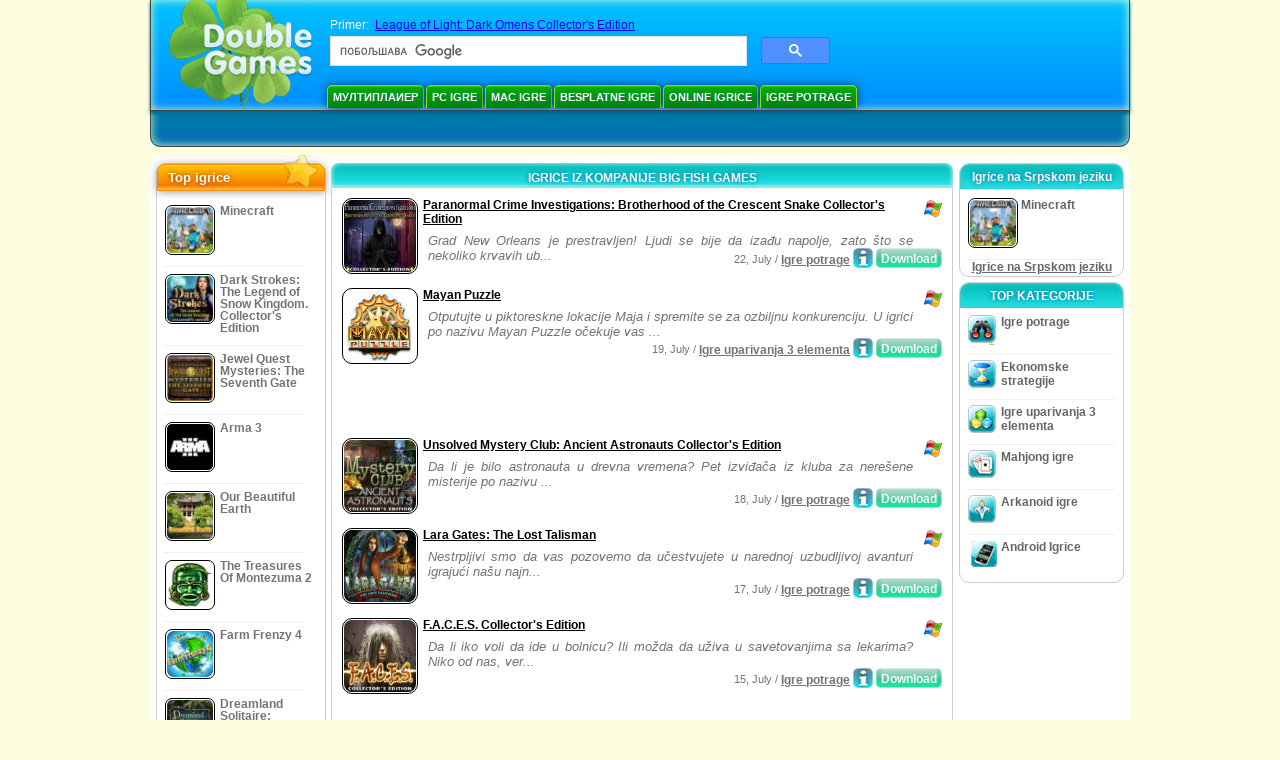

--- FILE ---
content_type: text/html
request_url: https://www.doublegames.bz/company/bigfishgames-page31.html
body_size: 9298
content:

          

<!DOCTYPE html PUBLIC "-//W3C//DTD XHTML 1.0 Transitional//EN" "http://www.w3.org/TR/xhtml1/DTD/xhtml1-transitional.dtd">
<html xmlns="http://www.w3.org/1999/xhtml">
	<head>
<script>var _google_an_acct = 'G-Z2V255FLJR';</script>
<!-- Google tag (gtag.js) -->
<script async src="https://www.googletagmanager.com/gtag/js?id=G-Z2V255FLJR"></script>

<script>
window.dataLayer = window.dataLayer || [];
function gtag(){dataLayer.push(arguments);}
gtag('js', new Date());
gtag('config', _google_an_acct);
</script>

		<meta name="viewport" content="width=device-width, initial-scale=1.0" />
		<link rel="canonical" href="/company/bigfishgames.html"/>																															<link rel="next" href="/company/bigfishgames-page32.html" />
																			<link rel="prev" href="/company/bigfishgames-page30.html" />
					<meta name="robots" content="noindex, follow" />
											<title>Igrice iz kompanije Big Fish Games</title>
				<link href="/css/new-design.css" rel="stylesheet" type="text/css" />
		<link rel="shortcut icon" type="image/x-icon" href="/favicon.ico" />
		<meta http-equiv="Content-language" content="en" />
		<meta http-equiv="PICS-Label" content='(PICS-1.1 "http://www.weburbia.com/safe/ratings.htm" LR (s 0))' />
		<link rel="icon" type="image/x-icon" href="/favicon.ico" />
		<meta http-equiv="Content-Type" content="text/html; charset=utf-8" />
		<meta http-equiv="Cache-Control" content="public, max-age=3600" />
		<meta name="description" content="Besplatne igrice za download od Big Fish Games: Paranormal Crime Investigations: Brotherhood of the Crescent Snake Collector's Edition, Mayan Puzzle, Unsolved Mystery Club: Ancient Astronauts Collector's Edition, Lara Gates: The Lost Talisman, F.A.C.E.S. Collector's Edition, Summer Rush, Timeless: The Forgotten Town Collector's Edition, Vampire Saga: Welcome To Hell Lock, The Missing: A Search and Rescue Mystery Collector's Edition, Vanessa Saint-Pierre Delacroix, and Her Nightmare"/>
		<meta name="keywords" content="Kompijuterske Akcione Igrice, Interaktivna Fikcija, Kompijuterske Igrice Simulacije, Video Igrice Strategije, Kompijuterske Strateške Igrice, Igrice na tabli, Slagalice, Kartaške Igrice, Igrice sa igranjem uloga, Šah, Jeftine Igrice, Iskopirajte besplatne igrice, Besplatne Igrice, Besplatna Igrica, video, multimedija, Kupite Video Igrice, Kupite Sportske Igrice, Fudbalski Pozdrav, Porodične Igrice, Dečije Igrice,Tinejdžerske Igrice, Klasične Igrice, Igrači, Kazino, Arkade, Sportske Igrice" />
		<meta name="robots" content="noodp,noydir" />
		<meta name="y_key" content="78e0f3737c3c9c40" />
		<meta http-equiv="X-UA-Compatible" content="IE=10" />
		<meta name="msvalidate.01" content="BAF447E419696A004A15507CF76BE13D" />
		<meta name="application-name" content="DoubleGames.com" />
		<meta name="msapplication-navbutton-color" content="#3480C0" />
		<meta name="msapplication-tooltip" content="Play at DoubleGames" />
		<meta name="msapplication-task" content="name=Nove igrice; action-uri=//www.doublegames.bz/new-games.html?utm_source=ie9&amp;utm_medium=web&amp;utm_campaign=pinned-ie9; icon-uri=//www.doublegames.bz/images/ieicons/new_games.ico" />
		<meta name="msapplication-task" content="name=Online igrice; action-uri=/games/online.html?utm_source=ie9&amp;utm_medium=web&amp;utm_campaign=pinned-ie9; icon-uri=//www.doublegames.bz/images/ieicons/online_games.ico" />
		<meta name="msapplication-task" content="name=PC Igre; action-uri=//www.doublegames.bz/games/share.html?utm_source=ie9&amp;utm_medium=web&amp;utm_campaign=pinned-ie9; icon-uri=//www.doublegames.bz/images/ieicons/pc-games.ico" />
		<meta name="msapplication-task" content="name=Popusti za igre ; action-uri=//www.doublegames.bz/game-deals-and-sales.html?utm_source=ie9&amp;utm_medium=web&amp;utm_campaign=pinned-ie9; icon-uri=//www.doublegames.bz/images/ieicons/sales.ico" />
					<meta property="og:image" content="/images/categories/sr/bigfishgames.jpg" /><!-- 7812 -->
			<link rel="image_src" href="/images/categories/sr/bigfishgames.jpg" />
							<meta property="og:url" content="https://www.doublegames.bz/company/bigfishgames-page31.html"/>
						<style type="text/css">#user_area,#user_links{margin-left:719px !important;width:226px !important;}</style>			</head>
	<body>
		<div id="background-bottom">
			<div class="main">
				<div class="header">
					<a href="/" title="Najbolje besplatne igrice za download ili besplatne online igrice  za vaš PC" class="header_logo" style="display: block"></a>
					<div id="header_search">
						<div id="search_text">
							Primer:&nbsp;
							<a href="/league-of-light-dark-omens.html">League of Light: Dark Omens Collector's Edition</a>
						</div>
						
							<script>
  								(function()
  								{
									var cx = '004770617637697292809:8i8o-bwomz0';
									var gcse = document.createElement('script');
									gcse.type = 'text/javascript';
									gcse.async = true;
									gcse.src = (document.location.protocol == 'https:' ? 'https:' : 'http:') +
										'//cse.google.com/cse.js?cx=' + cx;
									var s = document.getElementsByTagName('script')[0];
									s.parentNode.insertBefore(gcse, s);
  								})();
  							</script>
  						
						<gcse:searchbox-only></gcse:searchbox-only>
						<div id="queries"></div>
						<div class="breaker"></div>
					</div>
					<div class="header_menu_buttons">
						<select id="header_menu_buttons_select" style="display: none;" class="menu_select">
							<option value="">- Изаберите платформу -</option>
							<option value="/games/share.html">
								PC Igre
							</option>
							<option value="/games/mac.html">
								Mac Igre
							</option>
							<option value="/games/free.html">
								Besplatne Igre
							</option>
							<option value="/games/online.html">
								Online igrice
							</option>
							<option value="/premium-games.html">
								Premijum Igrice
							</option>
							<option value="/games/walkthrough.html">
								Валктхроугх
							</option>
														<option value="/games/android.html">
								Android Igrice
							</option>
						</select>
						<a href="/games/share/multiplayer.html" title="Мултиплаиер" class="header_menu_button">Мултиплаиер</a><a href="/games/share.html" title="PC Igre" class="header_menu_button">PC Igre</a><a href="/games/mac.html" title="Mac Igre" class="header_menu_button">Mac Igre</a><a href="/games/free.html" title="Besplatne Igre" class="header_menu_button">Besplatne Igre</a><a href="/games/online.html" title="Online igrice" class="header_menu_button">Online igrice</a><a href="/games/share/hidden_object.html" title="Igre potrage" class="header_menu_button">Igre potrage</a>
					</div>
					<div class="header_top"></div>
					<div class="header_top_podlojka"></div>
					<div class="header_menu_bottom_buttons">
																														</div>
					
				</div>
				<div id="header_banner"></div>

				<div class="content">
					<div id="dis-cols">
						<div id="dis-cols-tr">
															<div id="dis-col1">
									<div id="bar_left">
										<div class="content_left" id="new-left-container">
											<div class="content_left_block" style="border-radius: 10px;">
												<div class="left-top-games">
													Top igrice
													<div style="position:absolute; z-index:1; margin:-30px 0 0 115px; height:36px; width:36px; background:url(/images/new-design/img.png) -149px -29px no-repeat;opacity:0.5"></div>
												</div>
												<div class="content_left_into">
													<div id="list_top"><a class="link_top" href="/minecraft.html" title="Preuzimanje Minecraft igricu za Windows / MacOS / Linux"><div class="content_left_button1"><img class="content_left_button_tops" alt="Minecraft game" data-src="/images/localized/sr/minecraft/50x50.gif" width="50px" height="50px" /><div class="content_left_button_tops_title">Minecraft</div></div><hr class="top_online" /></a><a class="link_top" href="/dark-strokes-the-legend-of-snow-kingdom-ce.html" title="Preuzimanje Dark Strokes: The Legend of Snow Kingdom. Collector's Edition igricu za Windows"><div class="content_left_button1"><img class="content_left_button_tops" alt="Dark Strokes: The Legend of Snow Kingdom. Collector's Edition game" data-src="/images/localized/sr/dark-strokes-the-legend-of-snow-kingdom-ce/50x50.gif" width="50px" height="50px" /><div class="content_left_button_tops_title">Dark Strokes: The Legend of Snow Kingdom. Collector's Edition</div></div><hr class="top_online" /></a><a class="link_top" href="/jewel-quest-mysteries-seventh-gate.html" title="Preuzimanje Jewel Quest Mysteries: The Seventh Gate igricu za Windows"><div class="content_left_button1"><img class="content_left_button_tops" alt="Jewel Quest Mysteries: The Seventh Gate game" data-src="/images/localized/sr/jewel-quest-mysteries-seventh-gate/50x50.gif" width="50px" height="50px" /><div class="content_left_button_tops_title">Jewel Quest Mysteries: The Seventh Gate</div></div><hr class="top_online" /></a><a class="link_top" href="/arma-3.html" title="Preuzimanje Arma 3 igricu za Windows"><div class="content_left_button1"><img class="content_left_button_tops" alt="Arma 3 game" data-src="/images/localized/sr/arma-3/50x50.gif" width="50px" height="50px" /><div class="content_left_button_tops_title">Arma 3</div></div><hr class="top_online" /></a><a class="link_top" href="/our-beautiful-earth.html" title="Preuzimanje Our Beautiful Earth igricu za Windows"><div class="content_left_button1"><img class="content_left_button_tops" alt="Our Beautiful Earth game" data-src="/images/localized/sr/our-beautiful-earth/50x50.gif" width="50px" height="50px" /><div class="content_left_button_tops_title">Our Beautiful Earth</div></div><hr class="top_online" /></a><a class="link_top" href="/the-treasures-of-montezuma-2.html" title="Preuzimanje The Treasures Of Montezuma 2 igricu za Windows"><div class="content_left_button1"><img class="content_left_button_tops" alt="The Treasures Of Montezuma 2 game" data-src="/images/localized/sr/the-treasures-of-montezuma-2/50x50.gif" width="50px" height="50px" /><div class="content_left_button_tops_title">The Treasures Of Montezuma 2</div></div><hr class="top_online" /></a><a class="link_top" href="/farm-frenzy-4.html" title="Preuzimanje Farm Frenzy 4 igricu za Windows"><div class="content_left_button1"><img class="content_left_button_tops" alt="Farm Frenzy 4 game" data-src="/images/localized/sr/farm-frenzy-4/50x50.gif" width="50px" height="50px" /><div class="content_left_button_tops_title">Farm Frenzy 4</div></div><hr class="top_online" /></a><a class="link_top" href="/dreamland-solitaire-dragons-fury.html" title="Preuzimanje Dreamland Solitaire: Dragon's Fury igricu za Windows"><div class="content_left_button1"><img class="content_left_button_tops" alt="Dreamland Solitaire: Dragon's Fury game" data-src="/images/localized/sr/dreamland-solitaire-dragons-fury/50x50.gif" width="50px" height="50px" /><div class="content_left_button_tops_title">Dreamland Solitaire: Dragon's Fury</div></div><hr class="top_online" /></a><a class="link_top" href="/rescue-team-danger-outer-space.html" title="Preuzimanje Rescue Team: Danger from Outer Space! igricu za Windows"><div class="content_left_button1"><img class="content_left_button_tops" alt="Rescue Team: Danger from Outer Space! game" data-src="/images/localized/sr/rescue-team-danger-outer-space/50x50.gif" width="50px" height="50px" /><div class="content_left_button_tops_title">Rescue Team: Danger from Outer Space!</div></div><hr class="top_online" /></a><a class="link_top" href="/summer-adventure-american-voyage.html" title="Preuzimanje Summer Adventure: American Voyage igricu za Windows"><div class="content_left_button1"><img class="content_left_button_tops" alt="Summer Adventure: American Voyage game" data-src="/images/localized/sr/summer-adventure-american-voyage/50x50.gif" width="50px" height="50px" /><div class="content_left_button_tops_title">Summer Adventure: American Voyage</div></div><hr class="top_online" /></a></div>
													<a class="content_left_into_a" title="The best download games" href="/top-100-pc-games.html">Top 100 igrica</a>
												</div>
											</div>
										</div>
									</div>
								</div>
														<div id="dis-col2">
								<div id="content" style="width: 632px;float: left;" itemscope  itemtype="http://schema.org/SoftwareApplication">
<style type="text/css">
.pager-container{width:auto;display:block;text-align:center;}
.pager{display:inline-block;}
p.pager span, p.pager a{font-family:arial,sans-serif;font-size:24pt;color:black;text-align:center !important;text-decoration:none;display:block;float:left;width:52px;height:32px;}
div.breaker {  clear: both;}
.game_container_text{float:left;width:210px;}
.shell_game-logo-76x76-small, .shell_game-logo-76x76-wide{background:url(/images/view/shell_image_76x76.png) no-repeat center left;width:76px;height:76px;border:none;position:absolute;//background-image:none;filter:progid:DXImageTransform.Microsoft.AlphaImageLoader(src='/images/view/shell_image_76x76.png', sizingMethod ='scale');}
.game-logo-76x76{width:76px;height:76px;border:none;float:left;margin-right:5px;}
.gl_button{display:block;float:right;margin-left:3px;color:#ffffff;text-decoration:none;}
.list_center_download{background:url(/images/buttons/button_download_20.png) repeat-x 0 0;height:20px;float:left;cursor:pointer;font-family:arial,sans-serif;font-size:8pt;font-weight:bold;text-align:center;}
.list_left_download{background:transparent url(/images/buttons/button_download_left_20.png) no-repeat 0 0;height:20px;width:5px;float:left;}
.list_center_download div{padding:4px 0 0;}
.list_right_download{background:transparent url(/images/buttons/button_download_right_20.png) no-repeat 0 0;float:left;height:20px;width:5px;}
.button-20x20, .button-right-20x20{width:20px;height:20px;display:block;border:none;float:left;margin-left:3px;}
.button-20x20 img, .button-right-20x20 img{width:20px;height:20px;border:none;}
.button-right-20x20{float:right;//float:left;}
.nowrap {  white-space: nowrap !important;}
.game_data_buttons .td-small-gray-text{color:#747474;font-family:arial,sans-serif;font-size:8pt;font-weight:normal;line-height:120%;}
.game_data_buttons .td-small-gray-text a{color:#747474;}
.game_data_buttons .td-small-gray-text a:hover{color:#7008586;}
.game_data_buttons{width: 100%;}
.game_data_buttons td{vertical-align: middle}
.small-gray-text{font-family:arial, sans-serif;font-size:8pt;font-weight:normal;color:#747474;line-height:120%;margin:5px;margin-top:0;padding-top:7px;}
.game-container .small-gray-text{height:40px;}
.games_list_part1{float:left;width:310px;}
.games_list_part2{float:right;width:290px;margin-right:5px;margin-bottom:15px;margin-top:3px;}
.game-wide-container{height:80px;padding:5px;float:left;//width:603px;}
.game-wide-container a{position:relative;}
.game-wide-container:hover{background:url('/images/view/game-list-hover.png') no-repeat 1px 1px;}
.games-list-text{width:495px;height:50px;float:left;}
.games-list-right-buttons{float:right;width:22px;height:50px;}
.games-list-lower-buttons{width:400px;height:26px;float:right;text-align:right;}
.games-list-lower-buttons .button-20x20,.holliday-list-buttons  .button-20x20{float:right;}
.games-list-date{font-family:arial, sans-serif;font-size:8pt;padding-top:5px;font-weight:normal;float:right;color:#747474;}
.games-list-date a, .small-gray-text a{color:#747474;}
.games-list-date a:hover, .small-gray-text a:hover{color:#008586;}
.content_small_block_into a.gl_button{display:block;float:right;margin-left:3px;color:#ffffff;text-decoration:none;}
.list_left_play{background:transparent url(/images/buttons/button_play_left_20.png) no-repeat 0 0;height:20px;width:5px;float:left;}
.list_center_play{background:url(/images/buttons/button_play_20.png) repeat-x 0 0;height:20px;float:left;cursor:pointer;font-family:arial,sans-serif;font-size:8pt;font-weight:bold;text-align:center;}
.list_center_play div{padding:4px 0 0;}
.list_right_play{background:transparent url(/images/buttons/button_play_right_20.png) no-repeat 0 0;float:left;height:20px;width:5px;}
</style>

<div class="content-big-block" style="margin: 0px 5px;" id="company_games_div">
  <h1 class="content_small_block_title5">IGRICE IZ KOMPANIJE BIG FISH GAMES</h1>
  <div class="content_small_block_into" style="width: auto; height: auto">
    
    
                  <span class="share_fb"><fb:like href="https://www.doublegames.bz/company/bigfishgames-page31.html"></fb:like></span>
        <span class="share_fb"><fb:share-button type="button_count" href="https://www.doublegames.bz/company/bigfishgames-page31.html" onclick="dg_logged_share('facebook','sr','list');"></fb:share-button></span>
            <div class="breaker"></div>
    

                    	        

  <div class="game-wide-container">
    <a href="/paranormal-crime-brohood-crescent-snake-ce.html" title="Paranormal Crime Investigations: Brotherhood of the Crescent Snake Collector's Edition besplatna igrica za kopiranje za Windows">
      <div class="shell_game-logo-76x76-wide"></div>
      <img class="game-logo-76x76" src="/images/localized/sr/paranormal-crime-brohood-crescent-snake-ce/100x100.gif"
	   alt="Paranormal Crime Investigations: Brotherhood of the Crescent Snake Collector's Edition igrica " />
    </a>
    <div class="games-list-text">
      <h2><a href="/paranormal-crime-brohood-crescent-snake-ce.html" class="game-name" title="Paranormal Crime Investigations: Brotherhood of the Crescent Snake Collector's Edition besplatna igrica za kopiranje za Windows">
	Paranormal Crime Investigations: Brotherhood of the Crescent Snake Collector's Edition
      </a></h2>
      <p class="gray-text">Grad New Orleans je prestravljen! Ljudi se bije da izađu napolje, zato što se nekoliko krvavih ub...</p>
    </div>
          <div class="games-list-right-buttons">
		<img src="/images/buttons/windows-icon_20x20.png" class="button-20x20" alt="raspoloživo za Windows" />	      </div>
      <div class="games-list-lower-buttons">
		<noindex>
	  <a class="gl_button link_to_tracker" target="_blank"
	     id="Paranormal Crime Investigations: Brotherhood of the Crescent Snake Collector's Edition-list" rel="nofollow"
	     href="/download_game/pc/sr/paranormal-crime-brohood-crescent-snake-ce"
	     title="Download punu verziju igrice Paranormal Crime Investigations: Brotherhood of the Crescent Snake Collector's Edition za Windows">
                      <div class="list_left_download"></div>
                      <div class="list_center_download">
                        <div>Download</div>
                      </div>
                      <div class="list_right_download"></div>
                      <div class="breaker"></div>
	  </a>
        </noindex>
		        <a class="button-20x20" href="/paranormal-crime-brohood-crescent-snake-ce.html" title="Više informacija o igrici Paranormal Crime Investigations: Brotherhood of the Crescent Snake Collector's Edition">
          <img src="/images/buttons/button_index_info_20x20.png" alt="Više info"/>
        </a>
		<p class="games-list-date">
	  22, July / <a href="/games/share/hidden_object.html" title="Vidi sve igrice Igre potrage za besplatno preuzimanje za Windows">Igre potrage</a>
        </p>
      </div>
      <div class="breaker"></div>
    
    <div class="breaker"></div>
  </div>

                              	        

  <div class="game-wide-container">
    <a href="/mayan-puzzle.html" title="Mayan Puzzle besplatna igrica za kopiranje za Windows">
      <div class="shell_game-logo-76x76-wide"></div>
      <img class="game-logo-76x76" src="/images/localized/sr/mayan-puzzle/100x100.gif"
	   alt="Mayan Puzzle igrica " />
    </a>
    <div class="games-list-text">
      <h2><a href="/mayan-puzzle.html" class="game-name" title="Mayan Puzzle besplatna igrica za kopiranje za Windows">
	Mayan Puzzle
      </a></h2>
      <p class="gray-text">Otputujte u piktoreskne lokacije Maja i spremite se za ozbiljnu konkurenciju. U igrici po nazivu Mayan Puzzle očekuje vas ...</p>
    </div>
          <div class="games-list-right-buttons">
		<img src="/images/buttons/windows-icon_20x20.png" class="button-20x20" alt="raspoloživo za Windows" />	      </div>
      <div class="games-list-lower-buttons">
		<noindex>
	  <a class="gl_button link_to_tracker" target="_blank"
	     id="Mayan Puzzle-list" rel="nofollow"
	     href="/download_game/pc/sr/mayan-puzzle"
	     title="Download punu verziju igrice Mayan Puzzle za Windows">
                      <div class="list_left_download"></div>
                      <div class="list_center_download">
                        <div>Download</div>
                      </div>
                      <div class="list_right_download"></div>
                      <div class="breaker"></div>
	  </a>
        </noindex>
		        <a class="button-20x20" href="/mayan-puzzle.html" title="Više informacija o igrici Mayan Puzzle">
          <img src="/images/buttons/button_index_info_20x20.png" alt="Više info"/>
        </a>
		<p class="games-list-date">
	  19, July / <a href="/games/share/puzzle/match_3.html" title="Vidi sve igrice Slagalice/Igre uparivanja 3 elementa za besplatno preuzimanje za Windows">Igre uparivanja 3 elementa</a>
        </p>
      </div>
      <div class="breaker"></div>
    
    <div class="breaker"></div>
  </div>

          	  <div class="breaker"></div>
	  <div class="gcenter">
<!-- banner -->
  
  <script type="text/javascript"><!--
  google_ad_client    = "ca-pub-7130253114652631";
  
  if (document.body.clientWidth>550)
  {
  	google_ad_slot    = "8651070909";
  	google_ad_width     = 468;
  	google_ad_height    = 60;
  }
  else
  {
	  /*google_ad_slot    = "9927497705";
  	  google_ad_width     = 300;
  	  google_ad_height    = 250;*/
  	  google_ad_slot    = "1661328905";
  	google_ad_width   = 320;
  	google_ad_height  = 50;
  }
  
//  google_ad_format    = "468x60_as";
  google_color_border = "ffffff";
  google_color_bg     = "ffffff";
  	google_color_link   = "000000";
    google_color_url    = "747474";
  google_color_text   = "747474";
//  google_ad_type      = "text";
//  google_ad_channel   = "7343187845";
  
if (document.body.clientWidth>550)
{
	
  google_alternate_ad_url = "https://www.doublegames.bz/banner/468/60";

}
else
{
	
	google_alternate_ad_url = "https://www.doublegames.bz/banner/300/250";
	
}

  //-->
  </script>
  <script type="text/javascript" src="https://pagead2.googlesyndication.com/pagead/show_ads.js"></script>
  <noscript></noscript>
  
</div>
	  <div class="breaker"></div>
                              	        

  <div class="game-wide-container">
    <a href="/unsolved-mystery-club-ancient-astronauts-ce.html" title="Unsolved Mystery Club: Ancient Astronauts Collector's Edition besplatna igrica za kopiranje za Windows">
      <div class="shell_game-logo-76x76-wide"></div>
      <img class="game-logo-76x76" src="/images/localized/sr/unsolved-mystery-club-ancient-astronauts-ce/100x100.gif"
	   alt="Unsolved Mystery Club: Ancient Astronauts Collector's Edition igrica " />
    </a>
    <div class="games-list-text">
      <h2><a href="/unsolved-mystery-club-ancient-astronauts-ce.html" class="game-name" title="Unsolved Mystery Club: Ancient Astronauts Collector's Edition besplatna igrica za kopiranje za Windows">
	Unsolved Mystery Club: Ancient Astronauts Collector's Edition
      </a></h2>
      <p class="gray-text">Da li je bilo astronauta u drevna vremena? Pet izviđača iz kluba za nerešene misterije po nazivu ...</p>
    </div>
          <div class="games-list-right-buttons">
		<img src="/images/buttons/windows-icon_20x20.png" class="button-20x20" alt="raspoloživo za Windows" />	      </div>
      <div class="games-list-lower-buttons">
		<noindex>
	  <a class="gl_button link_to_tracker" target="_blank"
	     id="Unsolved Mystery Club: Ancient Astronauts Collector's Edition-list" rel="nofollow"
	     href="/download_game/pc/sr/unsolved-mystery-club-ancient-astronauts-ce"
	     title="Download punu verziju igrice Unsolved Mystery Club: Ancient Astronauts Collector's Edition za Windows">
                      <div class="list_left_download"></div>
                      <div class="list_center_download">
                        <div>Download</div>
                      </div>
                      <div class="list_right_download"></div>
                      <div class="breaker"></div>
	  </a>
        </noindex>
		        <a class="button-20x20" href="/unsolved-mystery-club-ancient-astronauts-ce.html" title="Više informacija o igrici Unsolved Mystery Club: Ancient Astronauts Collector's Edition">
          <img src="/images/buttons/button_index_info_20x20.png" alt="Više info"/>
        </a>
		<p class="games-list-date">
	  18, July / <a href="/games/share/hidden_object.html" title="Vidi sve igrice Igre potrage za besplatno preuzimanje za Windows">Igre potrage</a>
        </p>
      </div>
      <div class="breaker"></div>
    
    <div class="breaker"></div>
  </div>

                              	        

  <div class="game-wide-container">
    <a href="/lara-gates-the-lost-talisman.html" title="Lara Gates: The Lost Talisman besplatna igrica za kopiranje za Windows">
      <div class="shell_game-logo-76x76-wide"></div>
      <img class="game-logo-76x76" src="/images/localized/sr/lara-gates-the-lost-talisman/100x100.gif"
	   alt="Lara Gates: The Lost Talisman igrica " />
    </a>
    <div class="games-list-text">
      <h2><a href="/lara-gates-the-lost-talisman.html" class="game-name" title="Lara Gates: The Lost Talisman besplatna igrica za kopiranje za Windows">
	Lara Gates: The Lost Talisman
      </a></h2>
      <p class="gray-text">Nestrpljivi smo da vas pozovemo da učestvujete u narednoj uzbudljivoj avanturi igrajući našu najn...</p>
    </div>
          <div class="games-list-right-buttons">
		<img src="/images/buttons/windows-icon_20x20.png" class="button-20x20" alt="raspoloživo za Windows" />	      </div>
      <div class="games-list-lower-buttons">
		<noindex>
	  <a class="gl_button link_to_tracker" target="_blank"
	     id="Lara Gates: The Lost Talisman-list" rel="nofollow"
	     href="/download_game/pc/sr/lara-gates-the-lost-talisman"
	     title="Download punu verziju igrice Lara Gates: The Lost Talisman za Windows">
                      <div class="list_left_download"></div>
                      <div class="list_center_download">
                        <div>Download</div>
                      </div>
                      <div class="list_right_download"></div>
                      <div class="breaker"></div>
	  </a>
        </noindex>
		        <a class="button-20x20" href="/lara-gates-the-lost-talisman.html" title="Više informacija o igrici Lara Gates: The Lost Talisman">
          <img src="/images/buttons/button_index_info_20x20.png" alt="Više info"/>
        </a>
		<p class="games-list-date">
	  17, July / <a href="/games/share/hidden_object.html" title="Vidi sve igrice Igre potrage za besplatno preuzimanje za Windows">Igre potrage</a>
        </p>
      </div>
      <div class="breaker"></div>
    
    <div class="breaker"></div>
  </div>

                              	        

  <div class="game-wide-container">
    <a href="/faces-collectors-edition.html" title="F.A.C.E.S. Collector's Edition besplatna igrica za kopiranje za Windows">
      <div class="shell_game-logo-76x76-wide"></div>
      <img class="game-logo-76x76" src="/images/localized/sr/faces-collectors-edition/100x100.gif"
	   alt="F.A.C.E.S. Collector's Edition igrica " />
    </a>
    <div class="games-list-text">
      <h2><a href="/faces-collectors-edition.html" class="game-name" title="F.A.C.E.S. Collector's Edition besplatna igrica za kopiranje za Windows">
	F.A.C.E.S. Collector's Edition
      </a></h2>
      <p class="gray-text">Da li iko voli da ide u bolnicu? Ili možda da uživa u savetovanjima sa lekarima? Niko od nas, ver...</p>
    </div>
          <div class="games-list-right-buttons">
		<img src="/images/buttons/windows-icon_20x20.png" class="button-20x20" alt="raspoloživo za Windows" />	      </div>
      <div class="games-list-lower-buttons">
		<noindex>
	  <a class="gl_button link_to_tracker" target="_blank"
	     id="F.A.C.E.S. Collector's Edition-list" rel="nofollow"
	     href="/download_game/pc/sr/faces-collectors-edition"
	     title="Download punu verziju igrice F.A.C.E.S. Collector's Edition za Windows">
                      <div class="list_left_download"></div>
                      <div class="list_center_download">
                        <div>Download</div>
                      </div>
                      <div class="list_right_download"></div>
                      <div class="breaker"></div>
	  </a>
        </noindex>
		        <a class="button-20x20" href="/faces-collectors-edition.html" title="Više informacija o igrici F.A.C.E.S. Collector's Edition">
          <img src="/images/buttons/button_index_info_20x20.png" alt="Više info"/>
        </a>
		<p class="games-list-date">
	  15, July / <a href="/games/share/hidden_object.html" title="Vidi sve igrice Igre potrage za besplatno preuzimanje za Windows">Igre potrage</a>
        </p>
      </div>
      <div class="breaker"></div>
    
    <div class="breaker"></div>
  </div>

          	  <div class="breaker"></div>
	  <div class="gcenter">
<!-- banner -->
  
  <script type="text/javascript"><!--
  google_ad_client    = "ca-pub-7130253114652631";
  
  if (document.body.clientWidth>550)
  {
  	google_ad_slot    = "8651070909";
  	google_ad_width     = 468;
  	google_ad_height    = 60;
  }
  else
  {
	  /*google_ad_slot    = "9927497705";
  	  google_ad_width     = 300;
  	  google_ad_height    = 250;*/
  	  google_ad_slot    = "1661328905";
  	google_ad_width   = 320;
  	google_ad_height  = 50;
  }
  
//  google_ad_format    = "468x60_as";
  google_color_border = "ffffff";
  google_color_bg     = "ffffff";
  	google_color_link   = "000000";
    google_color_url    = "747474";
  google_color_text   = "747474";
//  google_ad_type      = "text";
//  google_ad_channel   = "7343187845";
  
if (document.body.clientWidth>550)
{
	
  google_alternate_ad_url = "https://www.doublegames.bz/banner/468/60";

}
else
{
	
	google_alternate_ad_url = "https://www.doublegames.bz/banner/300/250";
	
}

  //-->
  </script>
  <script type="text/javascript" src="https://pagead2.googlesyndication.com/pagead/show_ads.js"></script>
  <noscript></noscript>
  
</div>
	  <div class="breaker"></div>
                              	        

  <div class="game-wide-container">
    <a href="/summer-rush.html" title="Summer Rush besplatna igrica za kopiranje za Windows">
      <div class="shell_game-logo-76x76-wide"></div>
      <img class="game-logo-76x76" src="/images/localized/sr/summer-rush/100x100.gif"
	   alt="Summer Rush igrica " />
    </a>
    <div class="games-list-text">
      <h2><a href="/summer-rush.html" class="game-name" title="Summer Rush besplatna igrica za kopiranje za Windows">
	Summer Rush
      </a></h2>
      <p class="gray-text">Leto je u najvećem jeku u novoj igrici upravljanja vremenom po nazivu Summer Rush. Prelepo plavo more, sjajno sunce i prij...</p>
    </div>
          <div class="games-list-right-buttons">
		<img src="/images/buttons/windows-icon_20x20.png" class="button-20x20" alt="raspoloživo za Windows" />	      </div>
      <div class="games-list-lower-buttons">
		<noindex>
	  <a class="gl_button link_to_tracker" target="_blank"
	     id="Summer Rush-list" rel="nofollow"
	     href="/download_game/pc/sr/summer-rush"
	     title="Download punu verziju igrice Summer Rush za Windows">
                      <div class="list_left_download"></div>
                      <div class="list_center_download">
                        <div>Download</div>
                      </div>
                      <div class="list_right_download"></div>
                      <div class="breaker"></div>
	  </a>
        </noindex>
		        <a class="button-20x20" href="/summer-rush.html" title="Više informacija o igrici Summer Rush">
          <img src="/images/buttons/button_index_info_20x20.png" alt="Više info"/>
        </a>
		<p class="games-list-date">
	  14, July / <a href="/games/share/time_management_games.html" title="Vidi sve igrice Ekonomske strategije za besplatno preuzimanje za Windows">Ekonomske strategije</a>
        </p>
      </div>
      <div class="breaker"></div>
    
    <div class="breaker"></div>
  </div>

                              	        

  <div class="game-wide-container">
    <a href="/timeless-forgotten-town-collectors-edition.html" title="Timeless: The Forgotten Town Collector's Edition besplatna igrica za kopiranje za Windows">
      <div class="shell_game-logo-76x76-wide"></div>
      <img class="game-logo-76x76" src="/images/localized/sr/timeless-forgotten-town-collectors-edition/100x100.gif"
	   alt="Timeless: The Forgotten Town Collector's Edition igrica " />
    </a>
    <div class="games-list-text">
      <h2><a href="/timeless-forgotten-town-collectors-edition.html" class="game-name" title="Timeless: The Forgotten Town Collector's Edition besplatna igrica za kopiranje za Windows">
	Timeless: The Forgotten Town Collector's Edition
      </a></h2>
      <p class="gray-text">Da li ste se ikada izgubili u vremenu i prostoru? Krenite u najnoviju avanturu sa skrivenim predm...</p>
    </div>
          <div class="games-list-right-buttons">
		<img src="/images/buttons/windows-icon_20x20.png" class="button-20x20" alt="raspoloživo za Windows" />	      </div>
      <div class="games-list-lower-buttons">
		<noindex>
	  <a class="gl_button link_to_tracker" target="_blank"
	     id="Timeless: The Forgotten Town Collector's Edition-list" rel="nofollow"
	     href="/download_game/pc/sr/timeless-forgotten-town-collectors-edition"
	     title="Download punu verziju igrice Timeless: The Forgotten Town Collector's Edition za Windows">
                      <div class="list_left_download"></div>
                      <div class="list_center_download">
                        <div>Download</div>
                      </div>
                      <div class="list_right_download"></div>
                      <div class="breaker"></div>
	  </a>
        </noindex>
		        <a class="button-20x20" href="/timeless-forgotten-town-collectors-edition.html" title="Više informacija o igrici Timeless: The Forgotten Town Collector's Edition">
          <img src="/images/buttons/button_index_info_20x20.png" alt="Više info"/>
        </a>
		<p class="games-list-date">
	  11, July / <a href="/games/share/hidden_object.html" title="Vidi sve igrice Igre potrage za besplatno preuzimanje za Windows">Igre potrage</a>
        </p>
      </div>
      <div class="breaker"></div>
    
    <div class="breaker"></div>
  </div>

                              	        

  <div class="game-wide-container">
    <a href="/vampire-saga-welcome-to-hell-lock.html" title="Vampire Saga: Welcome To Hell Lock besplatna igrica za kopiranje za Windows">
      <div class="shell_game-logo-76x76-wide"></div>
      <img class="game-logo-76x76" src="/images/localized/sr/vampire-saga-welcome-to-hell-lock/100x100.gif"
	   alt="Vampire Saga: Welcome To Hell Lock igrica " />
    </a>
    <div class="games-list-text">
      <h2><a href="/vampire-saga-welcome-to-hell-lock.html" class="game-name" title="Vampire Saga: Welcome To Hell Lock besplatna igrica za kopiranje za Windows">
	Vampire Saga: Welcome To Hell Lock
      </a></h2>
      <p class="gray-text">Hill Lock je najjezivije mesto na svetu a seting ove nove avanturističke igrice sa skrivenim pred...</p>
    </div>
          <div class="games-list-right-buttons">
		<img src="/images/buttons/windows-icon_20x20.png" class="button-20x20" alt="raspoloživo za Windows" />	      </div>
      <div class="games-list-lower-buttons">
		<noindex>
	  <a class="gl_button link_to_tracker" target="_blank"
	     id="Vampire Saga: Welcome To Hell Lock-list" rel="nofollow"
	     href="/download_game/pc/sr/vampire-saga-welcome-to-hell-lock"
	     title="Download punu verziju igrice Vampire Saga: Welcome To Hell Lock za Windows">
                      <div class="list_left_download"></div>
                      <div class="list_center_download">
                        <div>Download</div>
                      </div>
                      <div class="list_right_download"></div>
                      <div class="breaker"></div>
	  </a>
        </noindex>
		        <a class="button-20x20" href="/vampire-saga-welcome-to-hell-lock.html" title="Više informacija o igrici Vampire Saga: Welcome To Hell Lock">
          <img src="/images/buttons/button_index_info_20x20.png" alt="Više info"/>
        </a>
		<p class="games-list-date">
	  10, July / <a href="/games/share/hidden_object.html" title="Vidi sve igrice Igre potrage za besplatno preuzimanje za Windows">Igre potrage</a>
        </p>
      </div>
      <div class="breaker"></div>
    
    <div class="breaker"></div>
  </div>

                              	        

  <div class="game-wide-container">
    <a href="/missing-search-rescue-mystery-collectors.html" title="The Missing: A Search and Rescue Mystery Collector's Edition besplatna igrica za kopiranje za Windows">
      <div class="shell_game-logo-76x76-wide"></div>
      <img class="game-logo-76x76" src="/images/localized/sr/missing-search-rescue-mystery-collectors/100x100.gif"
	   alt="The Missing: A Search and Rescue Mystery Collector's Edition igrica " />
    </a>
    <div class="games-list-text">
      <h2><a href="/missing-search-rescue-mystery-collectors.html" class="game-name" title="The Missing: A Search and Rescue Mystery Collector's Edition besplatna igrica za kopiranje za Windows">
	The Missing: A Search and Rescue Mystery Collector's Edition
      </a></h2>
      <p class="gray-text">Zaplet nove igrice sa skrivenim predmetima po nazivu The Missing: A Search and Rescue Mystery Col...</p>
    </div>
          <div class="games-list-right-buttons">
		<img src="/images/buttons/windows-icon_20x20.png" class="button-20x20" alt="raspoloživo za Windows" />	      </div>
      <div class="games-list-lower-buttons">
		<noindex>
	  <a class="gl_button link_to_tracker" target="_blank"
	     id="The Missing: A Search and Rescue Mystery Collector's Edition-list" rel="nofollow"
	     href="/download_game/pc/sr/missing-search-rescue-mystery-collectors"
	     title="Download punu verziju igrice The Missing: A Search and Rescue Mystery Collector's Edition za Windows">
                      <div class="list_left_download"></div>
                      <div class="list_center_download">
                        <div>Download</div>
                      </div>
                      <div class="list_right_download"></div>
                      <div class="breaker"></div>
	  </a>
        </noindex>
		        <a class="button-20x20" href="/missing-search-rescue-mystery-collectors.html" title="Više informacija o igrici The Missing: A Search and Rescue Mystery Collector's Edition">
          <img src="/images/buttons/button_index_info_20x20.png" alt="Više info"/>
        </a>
		<p class="games-list-date">
	   8, July / <a href="/games/share/hidden_object.html" title="Vidi sve igrice Igre potrage za besplatno preuzimanje za Windows">Igre potrage</a>
        </p>
      </div>
      <div class="breaker"></div>
    
    <div class="breaker"></div>
  </div>

                              	        

  <div class="game-wide-container">
    <a href="/vanessa-saint-pierre-delacroix-and-her-nightmare.html" title="Vanessa Saint-Pierre Delacroix, and Her Nightmare besplatna igrica za kopiranje za Windows">
      <div class="shell_game-logo-76x76-wide"></div>
      <img class="game-logo-76x76" src="/images/localized/sr/vanessa-saint-pierre-delacroix-and-her-nightmare/100x100.gif"
	   alt="Vanessa Saint-Pierre Delacroix, and Her Nightmare igrica " />
    </a>
    <div class="games-list-text">
      <h2><a href="/vanessa-saint-pierre-delacroix-and-her-nightmare.html" class="game-name" title="Vanessa Saint-Pierre Delacroix, and Her Nightmare besplatna igrica za kopiranje za Windows">
	Vanessa Saint-Pierre Delacroix, and Her Nightmare
      </a></h2>
      <p class="gray-text">Da li biste voleli da oprobate svoje veštine u najkompleksnioj slagalici u svetu igrica za razono...</p>
    </div>
          <div class="games-list-right-buttons">
		<img src="/images/buttons/windows-icon_20x20.png" class="button-20x20" alt="raspoloživo za Windows" />	      </div>
      <div class="games-list-lower-buttons">
		<noindex>
	  <a class="gl_button link_to_tracker" target="_blank"
	     id="Vanessa Saint-Pierre Delacroix, and Her Nightmare-list" rel="nofollow"
	     href="/download_game/pc/sr/vanessa-saint-pierre-delacroix-and-her-nightmare"
	     title="Download punu verziju igrice Vanessa Saint-Pierre Delacroix, and Her Nightmare za Windows">
                      <div class="list_left_download"></div>
                      <div class="list_center_download">
                        <div>Download</div>
                      </div>
                      <div class="list_right_download"></div>
                      <div class="breaker"></div>
	  </a>
        </noindex>
		        <a class="button-20x20" href="/vanessa-saint-pierre-delacroix-and-her-nightmare.html" title="Više informacija o igrici Vanessa Saint-Pierre Delacroix, and Her Nightmare">
          <img src="/images/buttons/button_index_info_20x20.png" alt="Više info"/>
        </a>
		<p class="games-list-date">
	   8, July / <a href="/games/share/arcade_action/adventure.html" title="Vidi sve igrice Arkadne & Akcione igre/Avanture za besplatno preuzimanje za Windows">Avanture</a>
        </p>
      </div>
      <div class="breaker"></div>
    
    <div class="breaker"></div>
  </div>

                              	            <div class="pager-container">
  <p class="pager">
                                        <a href="/company/bigfishgames-page30.html" class="symb" title="Prethodna strana">&#x2190;</a>
                    <span>31</span>
      <a href="/company/bigfishgames-page32.html" class="symb" title="Sledeća strana">&#x2192;</a>
            </p>
</div>        <div class="breaker"></div>
  </div>
</div>

                </div>
                </div>
                <div id="dis-col3">

                                <div class="content_right" id="new-right-container">
                	                 <div id="tfg"></div>

				    <div class="content_right_block">
			<h4 class="content_right_title">Igrice&nbsp;na&nbsp;Srpskom&nbsp;jeziku</h4>
			<div class="content_right_into">
			    <a href="/minecraft.html" title="Minecraft igrica za mac+pc+linux" class="link_color">
				<div class="content_right_button1">
				    <img src="/images/minecraft_50.gif" class="game-logo-50x50" alt="Minecraft igrica " /><p style="display:inline-block;max-width:80px;">&nbsp;Minecraft</p>
				</div>
			    </a>
			    <hr style="border:none;height:1px;background:#eee;margin:-1px 0 0px 5px;width:140px;" />
			    <div class="all_local_games_link" style="text-align:center">
			        				<a href="/language/sr.html" class="link_color">Igrice na Srpskom jeziku</a>
			    </div>
			</div>
		    </div>
						<div style="clear:both;"></div>
		<div class="content_right_block">
				<div class="content_right_title">TOP KATEGORIJE</div>
				<div class="content_right_into">
					<div class="content_right_button">
					<div class="content_right_into_button" style="background-position:-145px 0;"></div>
					<a title="Najbolje besplatne igrice za download Igre potrage za PC" href="/games/share/hidden_object.html" style="display:inline-block; max-width:110px;text-decoration: none; color: #666;">Igre potrage</a>
					</div>
					<hr style="border:none; height:1px; background:#eee; margin:-1px 0 0px 5px; width:148px;" />
					<div class="content_right_button">
					<div class="content_right_into_button"  style="background-position:-175px 0;"></div>
					<a title="Najbolje besplatne igrice za download Ekonomske strategije za PC" href="/games/share/time_management_games.html" style="display:inline-block; max-width:110px;text-decoration: none; color: #666;">Ekonomske strategije</a>
					</div>
					<hr style="border:none; height:1px; background:#eee; margin:-1px 0 0px 5px; width:148px;" />
					<div class="content_right_button">
					<div class="content_right_into_button" style="background-position:-205px 0;"></div>
					<a title="Najbolje besplatne igrice za download Igre uparivanja 3 elementa za PC" href="/games/share/puzzle/match_3.html" style="display:inline-block; max-width:110px;text-decoration: none; color: #666;">Igre uparivanja 3 elementa</a>
					</div>
					<hr style="border:none; height:1px; background:#eee; margin:-1px 0 0px 5px; width:148px;" />
					<div class="content_right_button">
					<div class="content_right_into_button"  style="background-position:-235px 0;"></div>
					<a title="Najbolje besplatne igrice za download Mahjong igre za PC" href="/games/share/board_cards/mahjong.html" style="display:inline-block; max-width:110px;text-decoration: none; color: #666;">Mahjong igre</a>
					</div>
					<hr style="border:none; height:1px; background:#eee; margin:-1px 0 0px 5px; width:148px;" />
					<div class="content_right_button">
					<div class="content_right_into_button" style="background-position:-265px 0;"></div>
					<a title="Najbolje besplatne igrice za download Arkanoid igre za PC" href="/games/share/arcade_action/arkanoid.html" style="display:inline-block; max-width:110px;text-decoration: none; color: #666;text-decoration: none; color: #666;">Arkanoid igre</a>
					</div>
										<hr style="border:none; height:1px; background:#eee; margin:-1px 0 0px 5px; width:148px;" />
					<div class="content_right_button">
						<div class="content_right_into_button"  style="background-position:-263px -30px;"></div>
						<a title="" href="//www.doublegames.bz/games/android.html" style="display:inline-block; max-width:110px;text-decoration: none; color: #666;text-decoration: none; color: #666;">Android Igrice</a>
					</div>
				</div>
				</div>

		</div>
				</div>
		    	</div>
		    </div>

		</div>
		<div class="footer">
		    <div class="footer_column">
			<h4 class="footer_title" style="text-align:left;"><a class="footer_title" style="font-size: 13px;" title="New Games" href="/new-games.html">Nove igrice</a></h4>
			<div style="overflow: hidden; height: 13px; width: 110px;"><a href="/renown.html" title="Renown">Renown</a></div><div style="overflow: hidden; height: 13px; width: 110px;"><a href="/xcraft.html" title="Xcraft">Xcraft</a></div><div style="overflow: hidden; height: 13px; width: 110px;"><a href="/anvil.html" title="ANVIL">ANVIL</a></div><div style="overflow: hidden; height: 13px; width: 110px;"><a href="/kards.html" title="Kards">Kards</a></div><div style="overflow: hidden; height: 13px; width: 110px;"><a href="/vaults.html" title="Vaults">Vaults</a></div><div style="overflow: hidden; height: 13px; width: 110px;"><a href="/battle-for-the-galaxy.html" title="Battle For The Galaxy">Battle For The Galaxy</a></div><div style="overflow: hidden; height: 13px; width: 110px;"><a href="/deadhaus-sonata.html" title="Deadhaus Sonata">Deadhaus Sonata</a></div><div style="overflow: hidden; height: 13px; width: 110px;"><a href="/emberlight.html" title="Emberlight">Emberlight</a></div><div style="overflow: hidden; height: 13px; width: 110px;"><a href="/wild-terra-2-new-lands.html" title="Wild Terra 2: New Lands">Wild Terra 2: New Lands</a></div><div style="overflow: hidden; height: 13px; width: 110px;"><a href="/dual-universe.html" title="Dual Universe">Dual Universe</a></div>

		    </div>
		    		    <hr class="footer_column1" />
		    <div class="footer_column">
			<h4 class="footer_title">Igraj igrice</h4>
			<a href="//www.doublegames.bz/games/share.html">PC Igre</a>
			<a href="//www.doublegames.bz/games/mac.html">Mac Igre</a>
			<a href="//www.doublegames.bz/games/online.html">Online igrice</a>
			<a href="//www.doublegames.bz/games/free.html">Besplatne Igre</a>
			<a href="//www.doublegames.bz/games/skillgames.html">Вештина игре</a>
			<a href="//www.doublegames.bz/games/mmorpg.html">MMORPG</a>
                        			<a href="//www.doublegames.bz/games/android.html">Android Igrice</a>
		    </div>
		    <hr class="footer_column2" />
		    <div class="footer_column">
			<h4 class="footer_title">Брзи линкови</h4>
			<a href="//www.doublegames.bz/reviews.html">Pregled igrica</a>
			<a href="//www.doublegames.bz/games/walkthrough.html">Игре упутства</a>
			<a href="//www.doublegames.bz/game-deals-and-sales.html">Popusti za igre </a>
			<a href="//www.doublegames.bz/contests.html">Contests</a>
					    </div>
		    <hr class="footer_column3" />
		    <div class="footer_column">
			<h4 class="footer_title">Радите са нама</h4>
			<a href="//www.doublegames.bz/partners.html">Partneri</a>
			<a href="//www.doublegames.bz/webmasters.html">Besplatne igrice za vaš sajt</a>
			<a href="//www.doublegames.bz/privacy-policy.html">Pravila privatnosti</a>
			<a href="//www.doublegames.bz/rules.html">DoubleGames pravila</a>
			<a href="//www.doublegames.bz/sitemap.html">Mapa sajta</a>
			<a href="//www.doublegames.bz/contact.html">Kontakt</a>
			<a href="//www.doublegames.bz/doublegames-faqs.html">FAQ</a>
			<a href="/advertise.html">Advertise with us</a>
		    </div>
		    		    <p class="footer_cop">&copy; DoubleGames.com 2003-2026</p>
		</div>
	    </div>
	</div>
    <script defer src="https://static.cloudflareinsights.com/beacon.min.js/vcd15cbe7772f49c399c6a5babf22c1241717689176015" integrity="sha512-ZpsOmlRQV6y907TI0dKBHq9Md29nnaEIPlkf84rnaERnq6zvWvPUqr2ft8M1aS28oN72PdrCzSjY4U6VaAw1EQ==" data-cf-beacon='{"version":"2024.11.0","token":"992d451b1bf3414d8768884a338376d1","r":1,"server_timing":{"name":{"cfCacheStatus":true,"cfEdge":true,"cfExtPri":true,"cfL4":true,"cfOrigin":true,"cfSpeedBrain":true},"location_startswith":null}}' crossorigin="anonymous"></script>
</body>
</html>

<script type="text/javascript">
    var pageTracker;
    var dgTpl = {
	dgLanguage:	'sr',
	iso_code:	'sr_RS',
	dgDomain: 	document.location.protocol + '//www.doublegames.bz',
	alert_me_text: 	'Mi ćemo vam poslati  obaveštenje e-mail-om kada ova igra izađe ',
	ipblock: 	'Vaš IP je blokiran',
	accblock:  	'Vaš nalog je blokiran',
	loginfail: 	'Pogrešna prijava/lozinka',
	addedtofav: 	'Igra je dodata u Vaše omiljene',
	delfromfav: 	'Obriši iz omiljenih',
	removedfromfav: 'Igra je obrisana iz omiljenih',
	addtofav: 	'Dodaj u omiljene',
	yourrate: 	'Vaš kurs',
	dg_current_user:'',
	fb_app_id:	'113977842015041',
	google_an_acct: 'G-Z2V255FLJR',
	google_search_code:'partner-pub-5367950598305980:8039819849',
	mobile_detected_message: "You're browsing DoubleGames from your %platform% device. Would you like to go to DoubleGames Mobile and find good games for %platform%?",
	mobile_detected_button1: "Yes, go to Mobile version!",
	mobile_detected_button2: "No, stay here.",
	play_index_button: 'Igrajte'
    }
</script>
<script type="text/javascript" src="/js/event.new-design.js"></script>
<!-- -->
<!-- -->
<!-- special for bot -->
<!-- 31-01-2026 04:08:25 -->

--- FILE ---
content_type: text/html; charset=utf-8
request_url: https://www.google.com/recaptcha/api2/aframe
body_size: 116
content:
<!DOCTYPE HTML><html><head><meta http-equiv="content-type" content="text/html; charset=UTF-8"></head><body><script nonce="Uy5HUfwXD2F07X2Gz2BcqA">/** Anti-fraud and anti-abuse applications only. See google.com/recaptcha */ try{var clients={'sodar':'https://pagead2.googlesyndication.com/pagead/sodar?'};window.addEventListener("message",function(a){try{if(a.source===window.parent){var b=JSON.parse(a.data);var c=clients[b['id']];if(c){var d=document.createElement('img');d.src=c+b['params']+'&rc='+(localStorage.getItem("rc::a")?sessionStorage.getItem("rc::b"):"");window.document.body.appendChild(d);sessionStorage.setItem("rc::e",parseInt(sessionStorage.getItem("rc::e")||0)+1);localStorage.setItem("rc::h",'1769912573987');}}}catch(b){}});window.parent.postMessage("_grecaptcha_ready", "*");}catch(b){}</script></body></html>